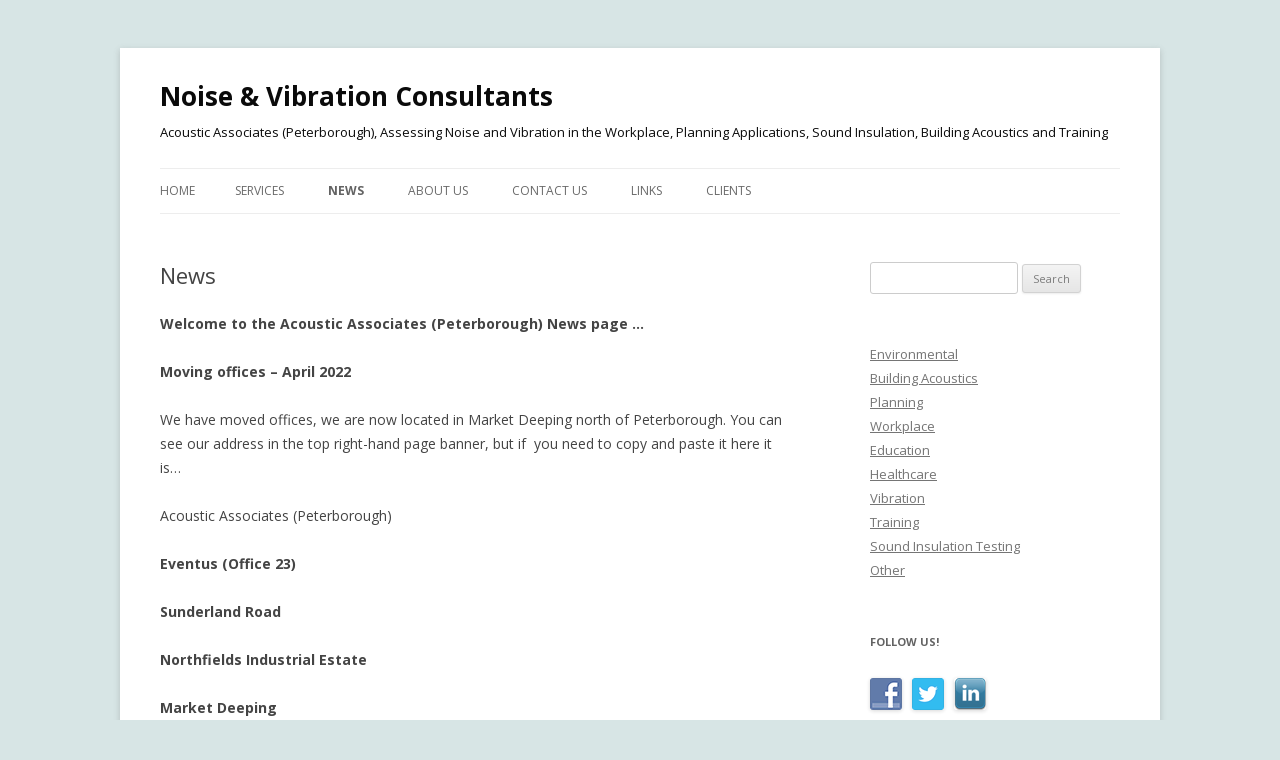

--- FILE ---
content_type: text/html; charset=UTF-8
request_url: http://www.aapb.co.uk/news/
body_size: 45365
content:
<!DOCTYPE html>
<!--[if IE 7]>
<html class="ie ie7"  xmlns="http://www.w3.org/1999/xhtml" prefix="" lang="en-US">
<![endif]-->
<!--[if IE 8]>
<html class="ie ie8"  xmlns="http://www.w3.org/1999/xhtml" prefix="" lang="en-US">
<![endif]-->
<!--[if !(IE 7) & !(IE 8)]><!-->
<html  xmlns="http://www.w3.org/1999/xhtml" prefix="" lang="en-US">
<!--<![endif]-->
<head>
<meta charset="UTF-8" />
<meta name="viewport" content="width=device-width" />
<title>News | Noise &amp; Vibration Consultants</title>
<link rel="profile" href="https://gmpg.org/xfn/11" />
<link rel="pingback" href="http://www.aapb.co.uk/xmlrpc.php">
<!--[if lt IE 9]>
<script src="http://www.aapb.co.uk/wp-content/themes/twentytwelve/js/html5.js?ver=3.7.0" type="text/javascript"></script>
<![endif]-->

<!-- BEGIN Metadata added by the Add-Meta-Tags WordPress plugin -->
<meta name="robots" content="noodp,noydir" />
<meta name="description" content="Welcome to the Acoustic Associates (Peterborough) News page ...  Moving offices - April 2022 We have moved offices, we are now located in Market Deeping north of Peterborough. You can see our address in the top right-hand page banner, but if  you need to copy and paste it here it is..." />
<meta name="keywords" content="Noise, Vibration, Acoustics, " />
<!-- END Metadata added by the Add-Meta-Tags WordPress plugin -->

<meta name='robots' content='max-image-preview:large' />
<link rel='dns-prefetch' href='//secure.gravatar.com' />
<link rel='dns-prefetch' href='//stats.wp.com' />
<link rel='dns-prefetch' href='//fonts.googleapis.com' />
<link rel='dns-prefetch' href='//v0.wordpress.com' />
<link rel='dns-prefetch' href='//c0.wp.com' />
<link href='https://fonts.gstatic.com' crossorigin rel='preconnect' />
<link rel="alternate" type="application/rss+xml" title="Noise &amp; Vibration Consultants &raquo; Feed" href="http://www.aapb.co.uk/feed/" />
<link rel="alternate" type="application/rss+xml" title="Noise &amp; Vibration Consultants &raquo; Comments Feed" href="http://www.aapb.co.uk/comments/feed/" />
<script type="text/javascript">
window._wpemojiSettings = {"baseUrl":"https:\/\/s.w.org\/images\/core\/emoji\/14.0.0\/72x72\/","ext":".png","svgUrl":"https:\/\/s.w.org\/images\/core\/emoji\/14.0.0\/svg\/","svgExt":".svg","source":{"concatemoji":"http:\/\/www.aapb.co.uk\/wp-includes\/js\/wp-emoji-release.min.js?ver=6.2.8"}};
/*! This file is auto-generated */
!function(e,a,t){var n,r,o,i=a.createElement("canvas"),p=i.getContext&&i.getContext("2d");function s(e,t){p.clearRect(0,0,i.width,i.height),p.fillText(e,0,0);e=i.toDataURL();return p.clearRect(0,0,i.width,i.height),p.fillText(t,0,0),e===i.toDataURL()}function c(e){var t=a.createElement("script");t.src=e,t.defer=t.type="text/javascript",a.getElementsByTagName("head")[0].appendChild(t)}for(o=Array("flag","emoji"),t.supports={everything:!0,everythingExceptFlag:!0},r=0;r<o.length;r++)t.supports[o[r]]=function(e){if(p&&p.fillText)switch(p.textBaseline="top",p.font="600 32px Arial",e){case"flag":return s("\ud83c\udff3\ufe0f\u200d\u26a7\ufe0f","\ud83c\udff3\ufe0f\u200b\u26a7\ufe0f")?!1:!s("\ud83c\uddfa\ud83c\uddf3","\ud83c\uddfa\u200b\ud83c\uddf3")&&!s("\ud83c\udff4\udb40\udc67\udb40\udc62\udb40\udc65\udb40\udc6e\udb40\udc67\udb40\udc7f","\ud83c\udff4\u200b\udb40\udc67\u200b\udb40\udc62\u200b\udb40\udc65\u200b\udb40\udc6e\u200b\udb40\udc67\u200b\udb40\udc7f");case"emoji":return!s("\ud83e\udef1\ud83c\udffb\u200d\ud83e\udef2\ud83c\udfff","\ud83e\udef1\ud83c\udffb\u200b\ud83e\udef2\ud83c\udfff")}return!1}(o[r]),t.supports.everything=t.supports.everything&&t.supports[o[r]],"flag"!==o[r]&&(t.supports.everythingExceptFlag=t.supports.everythingExceptFlag&&t.supports[o[r]]);t.supports.everythingExceptFlag=t.supports.everythingExceptFlag&&!t.supports.flag,t.DOMReady=!1,t.readyCallback=function(){t.DOMReady=!0},t.supports.everything||(n=function(){t.readyCallback()},a.addEventListener?(a.addEventListener("DOMContentLoaded",n,!1),e.addEventListener("load",n,!1)):(e.attachEvent("onload",n),a.attachEvent("onreadystatechange",function(){"complete"===a.readyState&&t.readyCallback()})),(e=t.source||{}).concatemoji?c(e.concatemoji):e.wpemoji&&e.twemoji&&(c(e.twemoji),c(e.wpemoji)))}(window,document,window._wpemojiSettings);
</script>
<style type="text/css">
img.wp-smiley,
img.emoji {
	display: inline !important;
	border: none !important;
	box-shadow: none !important;
	height: 1em !important;
	width: 1em !important;
	margin: 0 0.07em !important;
	vertical-align: -0.1em !important;
	background: none !important;
	padding: 0 !important;
}
</style>
	<link rel='stylesheet' id='wp-block-library-css' href='https://c0.wp.com/c/6.2.8/wp-includes/css/dist/block-library/style.min.css' type='text/css' media='all' />
<style id='wp-block-library-inline-css' type='text/css'>
.has-text-align-justify{text-align:justify;}
</style>
<style id='wp-block-library-theme-inline-css' type='text/css'>
.wp-block-audio figcaption{color:#555;font-size:13px;text-align:center}.is-dark-theme .wp-block-audio figcaption{color:hsla(0,0%,100%,.65)}.wp-block-audio{margin:0 0 1em}.wp-block-code{border:1px solid #ccc;border-radius:4px;font-family:Menlo,Consolas,monaco,monospace;padding:.8em 1em}.wp-block-embed figcaption{color:#555;font-size:13px;text-align:center}.is-dark-theme .wp-block-embed figcaption{color:hsla(0,0%,100%,.65)}.wp-block-embed{margin:0 0 1em}.blocks-gallery-caption{color:#555;font-size:13px;text-align:center}.is-dark-theme .blocks-gallery-caption{color:hsla(0,0%,100%,.65)}.wp-block-image figcaption{color:#555;font-size:13px;text-align:center}.is-dark-theme .wp-block-image figcaption{color:hsla(0,0%,100%,.65)}.wp-block-image{margin:0 0 1em}.wp-block-pullquote{border-bottom:4px solid;border-top:4px solid;color:currentColor;margin-bottom:1.75em}.wp-block-pullquote cite,.wp-block-pullquote footer,.wp-block-pullquote__citation{color:currentColor;font-size:.8125em;font-style:normal;text-transform:uppercase}.wp-block-quote{border-left:.25em solid;margin:0 0 1.75em;padding-left:1em}.wp-block-quote cite,.wp-block-quote footer{color:currentColor;font-size:.8125em;font-style:normal;position:relative}.wp-block-quote.has-text-align-right{border-left:none;border-right:.25em solid;padding-left:0;padding-right:1em}.wp-block-quote.has-text-align-center{border:none;padding-left:0}.wp-block-quote.is-large,.wp-block-quote.is-style-large,.wp-block-quote.is-style-plain{border:none}.wp-block-search .wp-block-search__label{font-weight:700}.wp-block-search__button{border:1px solid #ccc;padding:.375em .625em}:where(.wp-block-group.has-background){padding:1.25em 2.375em}.wp-block-separator.has-css-opacity{opacity:.4}.wp-block-separator{border:none;border-bottom:2px solid;margin-left:auto;margin-right:auto}.wp-block-separator.has-alpha-channel-opacity{opacity:1}.wp-block-separator:not(.is-style-wide):not(.is-style-dots){width:100px}.wp-block-separator.has-background:not(.is-style-dots){border-bottom:none;height:1px}.wp-block-separator.has-background:not(.is-style-wide):not(.is-style-dots){height:2px}.wp-block-table{margin:0 0 1em}.wp-block-table td,.wp-block-table th{word-break:normal}.wp-block-table figcaption{color:#555;font-size:13px;text-align:center}.is-dark-theme .wp-block-table figcaption{color:hsla(0,0%,100%,.65)}.wp-block-video figcaption{color:#555;font-size:13px;text-align:center}.is-dark-theme .wp-block-video figcaption{color:hsla(0,0%,100%,.65)}.wp-block-video{margin:0 0 1em}.wp-block-template-part.has-background{margin-bottom:0;margin-top:0;padding:1.25em 2.375em}
</style>
<link rel='stylesheet' id='mediaelement-css' href='https://c0.wp.com/c/6.2.8/wp-includes/js/mediaelement/mediaelementplayer-legacy.min.css' type='text/css' media='all' />
<link rel='stylesheet' id='wp-mediaelement-css' href='https://c0.wp.com/c/6.2.8/wp-includes/js/mediaelement/wp-mediaelement.min.css' type='text/css' media='all' />
<link rel='stylesheet' id='classic-theme-styles-css' href='https://c0.wp.com/c/6.2.8/wp-includes/css/classic-themes.min.css' type='text/css' media='all' />
<style id='global-styles-inline-css' type='text/css'>
body{--wp--preset--color--black: #000000;--wp--preset--color--cyan-bluish-gray: #abb8c3;--wp--preset--color--white: #fff;--wp--preset--color--pale-pink: #f78da7;--wp--preset--color--vivid-red: #cf2e2e;--wp--preset--color--luminous-vivid-orange: #ff6900;--wp--preset--color--luminous-vivid-amber: #fcb900;--wp--preset--color--light-green-cyan: #7bdcb5;--wp--preset--color--vivid-green-cyan: #00d084;--wp--preset--color--pale-cyan-blue: #8ed1fc;--wp--preset--color--vivid-cyan-blue: #0693e3;--wp--preset--color--vivid-purple: #9b51e0;--wp--preset--color--blue: #21759b;--wp--preset--color--dark-gray: #444;--wp--preset--color--medium-gray: #9f9f9f;--wp--preset--color--light-gray: #e6e6e6;--wp--preset--gradient--vivid-cyan-blue-to-vivid-purple: linear-gradient(135deg,rgba(6,147,227,1) 0%,rgb(155,81,224) 100%);--wp--preset--gradient--light-green-cyan-to-vivid-green-cyan: linear-gradient(135deg,rgb(122,220,180) 0%,rgb(0,208,130) 100%);--wp--preset--gradient--luminous-vivid-amber-to-luminous-vivid-orange: linear-gradient(135deg,rgba(252,185,0,1) 0%,rgba(255,105,0,1) 100%);--wp--preset--gradient--luminous-vivid-orange-to-vivid-red: linear-gradient(135deg,rgba(255,105,0,1) 0%,rgb(207,46,46) 100%);--wp--preset--gradient--very-light-gray-to-cyan-bluish-gray: linear-gradient(135deg,rgb(238,238,238) 0%,rgb(169,184,195) 100%);--wp--preset--gradient--cool-to-warm-spectrum: linear-gradient(135deg,rgb(74,234,220) 0%,rgb(151,120,209) 20%,rgb(207,42,186) 40%,rgb(238,44,130) 60%,rgb(251,105,98) 80%,rgb(254,248,76) 100%);--wp--preset--gradient--blush-light-purple: linear-gradient(135deg,rgb(255,206,236) 0%,rgb(152,150,240) 100%);--wp--preset--gradient--blush-bordeaux: linear-gradient(135deg,rgb(254,205,165) 0%,rgb(254,45,45) 50%,rgb(107,0,62) 100%);--wp--preset--gradient--luminous-dusk: linear-gradient(135deg,rgb(255,203,112) 0%,rgb(199,81,192) 50%,rgb(65,88,208) 100%);--wp--preset--gradient--pale-ocean: linear-gradient(135deg,rgb(255,245,203) 0%,rgb(182,227,212) 50%,rgb(51,167,181) 100%);--wp--preset--gradient--electric-grass: linear-gradient(135deg,rgb(202,248,128) 0%,rgb(113,206,126) 100%);--wp--preset--gradient--midnight: linear-gradient(135deg,rgb(2,3,129) 0%,rgb(40,116,252) 100%);--wp--preset--duotone--dark-grayscale: url('#wp-duotone-dark-grayscale');--wp--preset--duotone--grayscale: url('#wp-duotone-grayscale');--wp--preset--duotone--purple-yellow: url('#wp-duotone-purple-yellow');--wp--preset--duotone--blue-red: url('#wp-duotone-blue-red');--wp--preset--duotone--midnight: url('#wp-duotone-midnight');--wp--preset--duotone--magenta-yellow: url('#wp-duotone-magenta-yellow');--wp--preset--duotone--purple-green: url('#wp-duotone-purple-green');--wp--preset--duotone--blue-orange: url('#wp-duotone-blue-orange');--wp--preset--font-size--small: 13px;--wp--preset--font-size--medium: 20px;--wp--preset--font-size--large: 36px;--wp--preset--font-size--x-large: 42px;--wp--preset--spacing--20: 0.44rem;--wp--preset--spacing--30: 0.67rem;--wp--preset--spacing--40: 1rem;--wp--preset--spacing--50: 1.5rem;--wp--preset--spacing--60: 2.25rem;--wp--preset--spacing--70: 3.38rem;--wp--preset--spacing--80: 5.06rem;--wp--preset--shadow--natural: 6px 6px 9px rgba(0, 0, 0, 0.2);--wp--preset--shadow--deep: 12px 12px 50px rgba(0, 0, 0, 0.4);--wp--preset--shadow--sharp: 6px 6px 0px rgba(0, 0, 0, 0.2);--wp--preset--shadow--outlined: 6px 6px 0px -3px rgba(255, 255, 255, 1), 6px 6px rgba(0, 0, 0, 1);--wp--preset--shadow--crisp: 6px 6px 0px rgba(0, 0, 0, 1);}:where(.is-layout-flex){gap: 0.5em;}body .is-layout-flow > .alignleft{float: left;margin-inline-start: 0;margin-inline-end: 2em;}body .is-layout-flow > .alignright{float: right;margin-inline-start: 2em;margin-inline-end: 0;}body .is-layout-flow > .aligncenter{margin-left: auto !important;margin-right: auto !important;}body .is-layout-constrained > .alignleft{float: left;margin-inline-start: 0;margin-inline-end: 2em;}body .is-layout-constrained > .alignright{float: right;margin-inline-start: 2em;margin-inline-end: 0;}body .is-layout-constrained > .aligncenter{margin-left: auto !important;margin-right: auto !important;}body .is-layout-constrained > :where(:not(.alignleft):not(.alignright):not(.alignfull)){max-width: var(--wp--style--global--content-size);margin-left: auto !important;margin-right: auto !important;}body .is-layout-constrained > .alignwide{max-width: var(--wp--style--global--wide-size);}body .is-layout-flex{display: flex;}body .is-layout-flex{flex-wrap: wrap;align-items: center;}body .is-layout-flex > *{margin: 0;}:where(.wp-block-columns.is-layout-flex){gap: 2em;}.has-black-color{color: var(--wp--preset--color--black) !important;}.has-cyan-bluish-gray-color{color: var(--wp--preset--color--cyan-bluish-gray) !important;}.has-white-color{color: var(--wp--preset--color--white) !important;}.has-pale-pink-color{color: var(--wp--preset--color--pale-pink) !important;}.has-vivid-red-color{color: var(--wp--preset--color--vivid-red) !important;}.has-luminous-vivid-orange-color{color: var(--wp--preset--color--luminous-vivid-orange) !important;}.has-luminous-vivid-amber-color{color: var(--wp--preset--color--luminous-vivid-amber) !important;}.has-light-green-cyan-color{color: var(--wp--preset--color--light-green-cyan) !important;}.has-vivid-green-cyan-color{color: var(--wp--preset--color--vivid-green-cyan) !important;}.has-pale-cyan-blue-color{color: var(--wp--preset--color--pale-cyan-blue) !important;}.has-vivid-cyan-blue-color{color: var(--wp--preset--color--vivid-cyan-blue) !important;}.has-vivid-purple-color{color: var(--wp--preset--color--vivid-purple) !important;}.has-black-background-color{background-color: var(--wp--preset--color--black) !important;}.has-cyan-bluish-gray-background-color{background-color: var(--wp--preset--color--cyan-bluish-gray) !important;}.has-white-background-color{background-color: var(--wp--preset--color--white) !important;}.has-pale-pink-background-color{background-color: var(--wp--preset--color--pale-pink) !important;}.has-vivid-red-background-color{background-color: var(--wp--preset--color--vivid-red) !important;}.has-luminous-vivid-orange-background-color{background-color: var(--wp--preset--color--luminous-vivid-orange) !important;}.has-luminous-vivid-amber-background-color{background-color: var(--wp--preset--color--luminous-vivid-amber) !important;}.has-light-green-cyan-background-color{background-color: var(--wp--preset--color--light-green-cyan) !important;}.has-vivid-green-cyan-background-color{background-color: var(--wp--preset--color--vivid-green-cyan) !important;}.has-pale-cyan-blue-background-color{background-color: var(--wp--preset--color--pale-cyan-blue) !important;}.has-vivid-cyan-blue-background-color{background-color: var(--wp--preset--color--vivid-cyan-blue) !important;}.has-vivid-purple-background-color{background-color: var(--wp--preset--color--vivid-purple) !important;}.has-black-border-color{border-color: var(--wp--preset--color--black) !important;}.has-cyan-bluish-gray-border-color{border-color: var(--wp--preset--color--cyan-bluish-gray) !important;}.has-white-border-color{border-color: var(--wp--preset--color--white) !important;}.has-pale-pink-border-color{border-color: var(--wp--preset--color--pale-pink) !important;}.has-vivid-red-border-color{border-color: var(--wp--preset--color--vivid-red) !important;}.has-luminous-vivid-orange-border-color{border-color: var(--wp--preset--color--luminous-vivid-orange) !important;}.has-luminous-vivid-amber-border-color{border-color: var(--wp--preset--color--luminous-vivid-amber) !important;}.has-light-green-cyan-border-color{border-color: var(--wp--preset--color--light-green-cyan) !important;}.has-vivid-green-cyan-border-color{border-color: var(--wp--preset--color--vivid-green-cyan) !important;}.has-pale-cyan-blue-border-color{border-color: var(--wp--preset--color--pale-cyan-blue) !important;}.has-vivid-cyan-blue-border-color{border-color: var(--wp--preset--color--vivid-cyan-blue) !important;}.has-vivid-purple-border-color{border-color: var(--wp--preset--color--vivid-purple) !important;}.has-vivid-cyan-blue-to-vivid-purple-gradient-background{background: var(--wp--preset--gradient--vivid-cyan-blue-to-vivid-purple) !important;}.has-light-green-cyan-to-vivid-green-cyan-gradient-background{background: var(--wp--preset--gradient--light-green-cyan-to-vivid-green-cyan) !important;}.has-luminous-vivid-amber-to-luminous-vivid-orange-gradient-background{background: var(--wp--preset--gradient--luminous-vivid-amber-to-luminous-vivid-orange) !important;}.has-luminous-vivid-orange-to-vivid-red-gradient-background{background: var(--wp--preset--gradient--luminous-vivid-orange-to-vivid-red) !important;}.has-very-light-gray-to-cyan-bluish-gray-gradient-background{background: var(--wp--preset--gradient--very-light-gray-to-cyan-bluish-gray) !important;}.has-cool-to-warm-spectrum-gradient-background{background: var(--wp--preset--gradient--cool-to-warm-spectrum) !important;}.has-blush-light-purple-gradient-background{background: var(--wp--preset--gradient--blush-light-purple) !important;}.has-blush-bordeaux-gradient-background{background: var(--wp--preset--gradient--blush-bordeaux) !important;}.has-luminous-dusk-gradient-background{background: var(--wp--preset--gradient--luminous-dusk) !important;}.has-pale-ocean-gradient-background{background: var(--wp--preset--gradient--pale-ocean) !important;}.has-electric-grass-gradient-background{background: var(--wp--preset--gradient--electric-grass) !important;}.has-midnight-gradient-background{background: var(--wp--preset--gradient--midnight) !important;}.has-small-font-size{font-size: var(--wp--preset--font-size--small) !important;}.has-medium-font-size{font-size: var(--wp--preset--font-size--medium) !important;}.has-large-font-size{font-size: var(--wp--preset--font-size--large) !important;}.has-x-large-font-size{font-size: var(--wp--preset--font-size--x-large) !important;}
.wp-block-navigation a:where(:not(.wp-element-button)){color: inherit;}
:where(.wp-block-columns.is-layout-flex){gap: 2em;}
.wp-block-pullquote{font-size: 1.5em;line-height: 1.6;}
</style>
<link rel='stylesheet' id='cntctfrm_form_style-css' href='http://www.aapb.co.uk/wp-content/plugins/contact-form-plugin/css/form_style.css?ver=4.3.3' type='text/css' media='all' />
<link rel='stylesheet' id='social-widget-css' href='http://www.aapb.co.uk/wp-content/plugins/social-media-widget/social_widget.css?ver=6.2.8' type='text/css' media='all' />
<link rel='stylesheet' id='twentytwelve-fonts-css' href='https://fonts.googleapis.com/css?family=Open+Sans%3A400italic%2C700italic%2C400%2C700&#038;subset=latin%2Clatin-ext&#038;display=fallback' type='text/css' media='all' />
<link rel='stylesheet' id='twentytwelve-style-css' href='http://www.aapb.co.uk/wp-content/themes/twentytwelve/style.css?ver=20190507' type='text/css' media='all' />
<link rel='stylesheet' id='twentytwelve-block-style-css' href='http://www.aapb.co.uk/wp-content/themes/twentytwelve/css/blocks.css?ver=20190406' type='text/css' media='all' />
<!--[if lt IE 9]>
<link rel='stylesheet' id='twentytwelve-ie-css' href='http://www.aapb.co.uk/wp-content/themes/twentytwelve/css/ie.css?ver=20150214' type='text/css' media='all' />
<![endif]-->
<style id='akismet-widget-style-inline-css' type='text/css'>

			.a-stats {
				--akismet-color-mid-green: #357b49;
				--akismet-color-white: #fff;
				--akismet-color-light-grey: #f6f7f7;

				max-width: 350px;
				width: auto;
			}

			.a-stats * {
				all: unset;
				box-sizing: border-box;
			}

			.a-stats strong {
				font-weight: 600;
			}

			.a-stats a.a-stats__link,
			.a-stats a.a-stats__link:visited,
			.a-stats a.a-stats__link:active {
				background: var(--akismet-color-mid-green);
				border: none;
				box-shadow: none;
				border-radius: 8px;
				color: var(--akismet-color-white);
				cursor: pointer;
				display: block;
				font-family: -apple-system, BlinkMacSystemFont, 'Segoe UI', 'Roboto', 'Oxygen-Sans', 'Ubuntu', 'Cantarell', 'Helvetica Neue', sans-serif;
				font-weight: 500;
				padding: 12px;
				text-align: center;
				text-decoration: none;
				transition: all 0.2s ease;
			}

			/* Extra specificity to deal with TwentyTwentyOne focus style */
			.widget .a-stats a.a-stats__link:focus {
				background: var(--akismet-color-mid-green);
				color: var(--akismet-color-white);
				text-decoration: none;
			}

			.a-stats a.a-stats__link:hover {
				filter: brightness(110%);
				box-shadow: 0 4px 12px rgba(0, 0, 0, 0.06), 0 0 2px rgba(0, 0, 0, 0.16);
			}

			.a-stats .count {
				color: var(--akismet-color-white);
				display: block;
				font-size: 1.5em;
				line-height: 1.4;
				padding: 0 13px;
				white-space: nowrap;
			}
		
</style>
<link rel='stylesheet' id='jetpack_css-css' href='https://c0.wp.com/p/jetpack/12.8.2/css/jetpack.css' type='text/css' media='all' />
<script type='text/javascript' src='https://c0.wp.com/c/6.2.8/wp-includes/js/jquery/jquery.min.js' id='jquery-core-js'></script>
<script type='text/javascript' src='https://c0.wp.com/c/6.2.8/wp-includes/js/jquery/jquery-migrate.min.js' id='jquery-migrate-js'></script>
<link rel="https://api.w.org/" href="http://www.aapb.co.uk/wp-json/" /><link rel="alternate" type="application/json" href="http://www.aapb.co.uk/wp-json/wp/v2/pages/245" /><link rel="EditURI" type="application/rsd+xml" title="RSD" href="http://www.aapb.co.uk/xmlrpc.php?rsd" />
<link rel="wlwmanifest" type="application/wlwmanifest+xml" href="http://www.aapb.co.uk/wp-includes/wlwmanifest.xml" />
<meta name="generator" content="WordPress 6.2.8" />
<link rel="canonical" href="http://www.aapb.co.uk/news/" />
<link rel='shortlink' href='https://wp.me/P4VuzL-3X' />
<link rel="alternate" type="application/json+oembed" href="http://www.aapb.co.uk/wp-json/oembed/1.0/embed?url=http%3A%2F%2Fwww.aapb.co.uk%2Fnews%2F" />
<link rel="alternate" type="text/xml+oembed" href="http://www.aapb.co.uk/wp-json/oembed/1.0/embed?url=http%3A%2F%2Fwww.aapb.co.uk%2Fnews%2F&#038;format=xml" />
<link type="text/css" rel="stylesheet" href="http://www.aapb.co.uk/wp-content/plugins/posts-for-page/pfp.css" />
	<style>img#wpstats{display:none}</style>
				<style type="text/css">
		.better-tag-cloud-shortcode li,
		.better-tag-cloud-shortcode li a,
		li#better-tag-cloud ul.wp-tag-cloud li,
		li#better-tag-cloud ul.wp-tag-cloud li a {
			display:	inline;
					}
		</style> 	<style type="text/css" id="twentytwelve-header-css">
			.site-header h1 a,
		.site-header h2 {
			color: #0a0a0a;
		}
		</style>
	<style type="text/css" id="custom-background-css">
body.custom-background { background-color: #d7e5e5; }
</style>
	</head>

<body class="page-template-default page page-id-245 custom-background wp-embed-responsive custom-font-enabled single-author">
<svg xmlns="http://www.w3.org/2000/svg" viewBox="0 0 0 0" width="0" height="0" focusable="false" role="none" style="visibility: hidden; position: absolute; left: -9999px; overflow: hidden;" ><defs><filter id="wp-duotone-dark-grayscale"><feColorMatrix color-interpolation-filters="sRGB" type="matrix" values=" .299 .587 .114 0 0 .299 .587 .114 0 0 .299 .587 .114 0 0 .299 .587 .114 0 0 " /><feComponentTransfer color-interpolation-filters="sRGB" ><feFuncR type="table" tableValues="0 0.49803921568627" /><feFuncG type="table" tableValues="0 0.49803921568627" /><feFuncB type="table" tableValues="0 0.49803921568627" /><feFuncA type="table" tableValues="1 1" /></feComponentTransfer><feComposite in2="SourceGraphic" operator="in" /></filter></defs></svg><svg xmlns="http://www.w3.org/2000/svg" viewBox="0 0 0 0" width="0" height="0" focusable="false" role="none" style="visibility: hidden; position: absolute; left: -9999px; overflow: hidden;" ><defs><filter id="wp-duotone-grayscale"><feColorMatrix color-interpolation-filters="sRGB" type="matrix" values=" .299 .587 .114 0 0 .299 .587 .114 0 0 .299 .587 .114 0 0 .299 .587 .114 0 0 " /><feComponentTransfer color-interpolation-filters="sRGB" ><feFuncR type="table" tableValues="0 1" /><feFuncG type="table" tableValues="0 1" /><feFuncB type="table" tableValues="0 1" /><feFuncA type="table" tableValues="1 1" /></feComponentTransfer><feComposite in2="SourceGraphic" operator="in" /></filter></defs></svg><svg xmlns="http://www.w3.org/2000/svg" viewBox="0 0 0 0" width="0" height="0" focusable="false" role="none" style="visibility: hidden; position: absolute; left: -9999px; overflow: hidden;" ><defs><filter id="wp-duotone-purple-yellow"><feColorMatrix color-interpolation-filters="sRGB" type="matrix" values=" .299 .587 .114 0 0 .299 .587 .114 0 0 .299 .587 .114 0 0 .299 .587 .114 0 0 " /><feComponentTransfer color-interpolation-filters="sRGB" ><feFuncR type="table" tableValues="0.54901960784314 0.98823529411765" /><feFuncG type="table" tableValues="0 1" /><feFuncB type="table" tableValues="0.71764705882353 0.25490196078431" /><feFuncA type="table" tableValues="1 1" /></feComponentTransfer><feComposite in2="SourceGraphic" operator="in" /></filter></defs></svg><svg xmlns="http://www.w3.org/2000/svg" viewBox="0 0 0 0" width="0" height="0" focusable="false" role="none" style="visibility: hidden; position: absolute; left: -9999px; overflow: hidden;" ><defs><filter id="wp-duotone-blue-red"><feColorMatrix color-interpolation-filters="sRGB" type="matrix" values=" .299 .587 .114 0 0 .299 .587 .114 0 0 .299 .587 .114 0 0 .299 .587 .114 0 0 " /><feComponentTransfer color-interpolation-filters="sRGB" ><feFuncR type="table" tableValues="0 1" /><feFuncG type="table" tableValues="0 0.27843137254902" /><feFuncB type="table" tableValues="0.5921568627451 0.27843137254902" /><feFuncA type="table" tableValues="1 1" /></feComponentTransfer><feComposite in2="SourceGraphic" operator="in" /></filter></defs></svg><svg xmlns="http://www.w3.org/2000/svg" viewBox="0 0 0 0" width="0" height="0" focusable="false" role="none" style="visibility: hidden; position: absolute; left: -9999px; overflow: hidden;" ><defs><filter id="wp-duotone-midnight"><feColorMatrix color-interpolation-filters="sRGB" type="matrix" values=" .299 .587 .114 0 0 .299 .587 .114 0 0 .299 .587 .114 0 0 .299 .587 .114 0 0 " /><feComponentTransfer color-interpolation-filters="sRGB" ><feFuncR type="table" tableValues="0 0" /><feFuncG type="table" tableValues="0 0.64705882352941" /><feFuncB type="table" tableValues="0 1" /><feFuncA type="table" tableValues="1 1" /></feComponentTransfer><feComposite in2="SourceGraphic" operator="in" /></filter></defs></svg><svg xmlns="http://www.w3.org/2000/svg" viewBox="0 0 0 0" width="0" height="0" focusable="false" role="none" style="visibility: hidden; position: absolute; left: -9999px; overflow: hidden;" ><defs><filter id="wp-duotone-magenta-yellow"><feColorMatrix color-interpolation-filters="sRGB" type="matrix" values=" .299 .587 .114 0 0 .299 .587 .114 0 0 .299 .587 .114 0 0 .299 .587 .114 0 0 " /><feComponentTransfer color-interpolation-filters="sRGB" ><feFuncR type="table" tableValues="0.78039215686275 1" /><feFuncG type="table" tableValues="0 0.94901960784314" /><feFuncB type="table" tableValues="0.35294117647059 0.47058823529412" /><feFuncA type="table" tableValues="1 1" /></feComponentTransfer><feComposite in2="SourceGraphic" operator="in" /></filter></defs></svg><svg xmlns="http://www.w3.org/2000/svg" viewBox="0 0 0 0" width="0" height="0" focusable="false" role="none" style="visibility: hidden; position: absolute; left: -9999px; overflow: hidden;" ><defs><filter id="wp-duotone-purple-green"><feColorMatrix color-interpolation-filters="sRGB" type="matrix" values=" .299 .587 .114 0 0 .299 .587 .114 0 0 .299 .587 .114 0 0 .299 .587 .114 0 0 " /><feComponentTransfer color-interpolation-filters="sRGB" ><feFuncR type="table" tableValues="0.65098039215686 0.40392156862745" /><feFuncG type="table" tableValues="0 1" /><feFuncB type="table" tableValues="0.44705882352941 0.4" /><feFuncA type="table" tableValues="1 1" /></feComponentTransfer><feComposite in2="SourceGraphic" operator="in" /></filter></defs></svg><svg xmlns="http://www.w3.org/2000/svg" viewBox="0 0 0 0" width="0" height="0" focusable="false" role="none" style="visibility: hidden; position: absolute; left: -9999px; overflow: hidden;" ><defs><filter id="wp-duotone-blue-orange"><feColorMatrix color-interpolation-filters="sRGB" type="matrix" values=" .299 .587 .114 0 0 .299 .587 .114 0 0 .299 .587 .114 0 0 .299 .587 .114 0 0 " /><feComponentTransfer color-interpolation-filters="sRGB" ><feFuncR type="table" tableValues="0.098039215686275 1" /><feFuncG type="table" tableValues="0 0.66274509803922" /><feFuncB type="table" tableValues="0.84705882352941 0.41960784313725" /><feFuncA type="table" tableValues="1 1" /></feComponentTransfer><feComposite in2="SourceGraphic" operator="in" /></filter></defs></svg><div id="page" class="hfeed site">
	<header id="masthead" class="site-header">
		<hgroup>
			<h1 class="site-title"><a href="http://www.aapb.co.uk/" title="Noise &amp; Vibration Consultants" rel="home">Noise &amp; Vibration Consultants</a></h1>
			<h2 class="site-description">Acoustic Associates (Peterborough),  Assessing Noise and Vibration in the Workplace,  Planning Applications, Sound Insulation, Building Acoustics and Training</h2>
		</hgroup>

		<nav id="site-navigation" class="main-navigation">
			<button class="menu-toggle">Menu</button>
			<a class="assistive-text" href="#content" title="Skip to content">Skip to content</a>
			<div class="nav-menu"><ul>
<li ><a href="http://www.aapb.co.uk/">Home</a></li><li class="page_item page-item-32 page_item_has_children"><a href="http://www.aapb.co.uk/services/">Services</a>
<ul class='children'>
	<li class="page_item page-item-45 page_item_has_children"><a href="http://www.aapb.co.uk/services/environmental/">Environmental</a>
	<ul class='children'>
		<li class="page_item page-item-1182"><a href="http://www.aapb.co.uk/services/environmental/construction-noise-and-vibration/">Construction Noise and Vibration</a></li>
		<li class="page_item page-item-1178"><a href="http://www.aapb.co.uk/services/environmental/environmental-noise/">Environmental Noise</a></li>
		<li class="page_item page-item-1173"><a href="http://www.aapb.co.uk/services/environmental/environmental-vibration/">Environmental Vibration</a></li>
		<li class="page_item page-item-1184"><a href="http://www.aapb.co.uk/services/environmental/residential-planning/">Residential Planning</a></li>
	</ul>
</li>
	<li class="page_item page-item-96"><a href="http://www.aapb.co.uk/services/building-acoustics/">Building Acoustics</a></li>
	<li class="page_item page-item-43"><a href="http://www.aapb.co.uk/services/residential-planning/">Planning</a></li>
	<li class="page_item page-item-91"><a href="http://www.aapb.co.uk/services/workplace/">Workplace</a></li>
	<li class="page_item page-item-83"><a href="http://www.aapb.co.uk/services/education/">Education</a></li>
	<li class="page_item page-item-86"><a href="http://www.aapb.co.uk/services/healthcare/">Healthcare</a></li>
	<li class="page_item page-item-1049 page_item_has_children"><a href="http://www.aapb.co.uk/services/vibration/">Vibration</a>
	<ul class='children'>
		<li class="page_item page-item-1230"><a href="http://www.aapb.co.uk/services/vibration/environmental-vibration/">Environmental Vibration</a></li>
		<li class="page_item page-item-1236"><a href="http://www.aapb.co.uk/services/vibration/workplace-vibration/">Workplace Vibration</a></li>
	</ul>
</li>
	<li class="page_item page-item-101"><a href="http://www.aapb.co.uk/services/sound-insulation-testing/">Sound Insulation Testing</a></li>
	<li class="page_item page-item-117 page_item_has_children"><a href="http://www.aapb.co.uk/services/training/">Training</a>
	<ul class='children'>
		<li class="page_item page-item-2080"><a href="http://www.aapb.co.uk/services/training/environmental-noise-course/">Environmental Noise Course</a></li>
	</ul>
</li>
	<li class="page_item page-item-1060"><a href="http://www.aapb.co.uk/services/other/">Other</a></li>
</ul>
</li>
<li class="page_item page-item-245 current_page_item"><a href="http://www.aapb.co.uk/news/" aria-current="page">News</a></li>
<li class="page_item page-item-23"><a href="http://www.aapb.co.uk/about-us-2/">About Us</a></li>
<li class="page_item page-item-35"><a href="http://www.aapb.co.uk/contact-us/">Contact  Us</a></li>
<li class="page_item page-item-1094 page_item_has_children"><a href="http://www.aapb.co.uk/links/">Links</a>
<ul class='children'>
	<li class="page_item page-item-1098 page_item_has_children"><a href="http://www.aapb.co.uk/links/glossary/">Glossary</a>
	<ul class='children'>
		<li class="page_item page-item-1898"><a href="http://www.aapb.co.uk/links/glossary/airborne-sound-insulation/">Airborne Sound Insulation</a></li>
		<li class="page_item page-item-1971"><a href="http://www.aapb.co.uk/links/glossary/breeam/">BREEAM</a></li>
		<li class="page_item page-item-1925"><a href="http://www.aapb.co.uk/links/glossary/breeam-2/">British Standard BS 4142</a></li>
		<li class="page_item page-item-1928"><a href="http://www.aapb.co.uk/links/glossary/british-standard-bs-5228/">British Standard BS 5228</a></li>
		<li class="page_item page-item-1929"><a href="http://www.aapb.co.uk/links/glossary/british-standard-bs-8233/">British Standard BS 8233</a></li>
		<li class="page_item page-item-1930"><a href="http://www.aapb.co.uk/links/glossary/building-acoustics-design-study/">Building Acoustics Design Study</a></li>
		<li class="page_item page-item-1961"><a href="http://www.aapb.co.uk/links/glossary/building-bulletin-93/">Building Bulletin 93</a></li>
		<li class="page_item page-item-1934"><a href="http://www.aapb.co.uk/links/glossary/document-e/">Document E</a></li>
		<li class="page_item page-item-1935"><a href="http://www.aapb.co.uk/links/glossary/groundborne-vibration/">Groundborne vibration</a></li>
		<li class="page_item page-item-1936"><a href="http://www.aapb.co.uk/links/glossary/hand-arm-vibration/">Hand arm vibration</a></li>
		<li class="page_item page-item-1963"><a href="http://www.aapb.co.uk/links/glossary/health-technical-memorandum-htm-08-01/">Health Technical Memorandum HTM 08-01</a></li>
		<li class="page_item page-item-1937"><a href="http://www.aapb.co.uk/links/glossary/impact-sound-insulation/">Impact sound insulation</a></li>
		<li class="page_item page-item-1939"><a href="http://www.aapb.co.uk/links/glossary/national-planning-policy-framework-nppf/">National Planning Policy Framework (NPPF)</a></li>
		<li class="page_item page-item-1945"><a href="http://www.aapb.co.uk/links/glossary/noise-and-vibration-complaints/">Noise and Vibration Complaints</a></li>
		<li class="page_item page-item-1946"><a href="http://www.aapb.co.uk/links/glossary/noise-control/">Noise Control</a></li>
		<li class="page_item page-item-1947"><a href="http://www.aapb.co.uk/links/glossary/noise-policy-statement-for-england-npse/">Noise Policy Statement for England (NPSE)</a></li>
		<li class="page_item page-item-1948"><a href="http://www.aapb.co.uk/links/glossary/planning-policy-guidance-ppg24/">Planning Policy Guidance &#8211; PPG24</a></li>
		<li class="page_item page-item-1949"><a href="http://www.aapb.co.uk/links/glossary/vibration-control/">Vibration Control</a></li>
		<li class="page_item page-item-1950"><a href="http://www.aapb.co.uk/links/glossary/whole-body-vibration/">Whole Body Vibration</a></li>
		<li class="page_item page-item-1955"><a href="http://www.aapb.co.uk/links/glossary/workplace-noise-occupational-noise/">Workplace Noise (Occupational Noise)</a></li>
		<li class="page_item page-item-1951"><a href="http://www.aapb.co.uk/links/glossary/world-health-organisation-who/">World Health Organisation (WHO)</a></li>
	</ul>
</li>
</ul>
</li>
<li class="page_item page-item-1100 page_item_has_children"><a href="http://www.aapb.co.uk/clients/">Clients</a>
<ul class='children'>
	<li class="page_item page-item-1105"><a href="http://www.aapb.co.uk/clients/testimonials/">Testimonials</a></li>
</ul>
</li>
</ul></div>
		</nav><!-- #site-navigation -->

			</header><!-- #masthead -->

	<div id="main" class="wrapper">

	<div id="primary" class="site-content">
		<div id="content" role="main">

							
	<article id="post-245" class="post-245 page type-page status-publish hentry">
		<header class="entry-header">
													<h1 class="entry-title">News</h1>
		</header>

		<div class="entry-content">
			<p><strong>Welcome to the Acoustic Associates (Peterborough) News page &#8230; </strong></p>
<p><strong>Moving offices &#8211; April 2022</strong></p>
<p>We have moved offices, we are now located in Market Deeping north of Peterborough. You can see our address in the top right-hand page banner, but if  you need to copy and paste it here it is&#8230;</p>
<p>Acoustic Associates (Peterborough)</p>
<p><strong>Eventus (Office 23)</strong></p>
<p><strong>Sunderland Road</strong></p>
<p><strong>Northfields Industrial Estate</strong></p>
<p><strong>Market Deeping</strong></p>
<p><strong>Peterborough</strong></p>
<p><strong>PE6 8FD</strong></p>
<p>Our phone and web details remain the same 01733 896346, www.aapb.co.uk</p>
<p><strong>Noise monitoring in Peterborough</strong></p>
<p><img decoding="async" class="alignnone  wp-image-2215" src="http://www.aapb.co.uk/wp-content/uploads/2019/12/Facade.jpg" alt="" width="479" height="323" srcset="http://www.aapb.co.uk/wp-content/uploads/2019/12/Facade.jpg 2414w, http://www.aapb.co.uk/wp-content/uploads/2019/12/Facade-300x202.jpg 300w, http://www.aapb.co.uk/wp-content/uploads/2019/12/Facade-768x518.jpg 768w, http://www.aapb.co.uk/wp-content/uploads/2019/12/Facade-1024x691.jpg 1024w" sizes="(max-width: 479px) 100vw, 479px" /></p>
<p>Can you spot the noise meter protruding from the upper floor window? This is a an office in Peterborough whose owner wishes to convert into dwellings. We are carrying  out noise monitoring so we can advise our client on what glazing they need to install to ensure that the future residents will not be bothered by noise. This is generally a requirement for newly formed dwellings in noisy areas.</p>
<p><strong>Acoustics News &#8230; </strong>The latest incarnation of the Schools Acoustic Design document &#8211; Building Bulletin 93 (BB93) is upon us and is now ready for use, albeit its still a draft document. The document includes updates of the criteria applied to rooms and their acoustic characteristics and is available from the Department for Education website. Notably, under the BB93 banner the following statement is made &#8220;The September 2012 update document (Acoustic performance standards for the priority schools building programme) should be used in place of Section 1 of the Building Bulletin 93 as the acoustic performance standards for the Priority Schools Building Programme (PSBP). For the purposes of Building Regulations submissions, any variations from the existing BB93 should be taken as Alternative Performance Standards approved by the Education Funding Agency for this programme.&#8221;</p>
<p><b>New standard released BS 8233:2014 Guidance on sound insulation and noise reduction for buildings &#8230;  </b>The new standard released by the British Standards Institute in February 2014, replaces BS 8233:1999 which has now been withdrawn. BS 8233:2014 is a full revision of the previous version and the main changes have been made to reflect the following key points:  Changes to the legislative framework since publication of the 1999 edition,  Revisions to Building Regulations Approved Document E,  The publication of specialist documents for specific sectors such as healthcare and education,  The publication in England of the National Planning Policy Framework in March 2012 with the concurrent withdrawal of numerous individual planning guidance and policy statement documents including those specifically relating to noise,  A reappraisal of the tabular content with respect to setting targets for various classes of living space in the light of research findings,  The need to transfer some of the more detailed information from the main text to annexes. <b></b></p>
					</div><!-- .entry-content -->
		<footer class="entry-meta">
					</footer><!-- .entry-meta -->
	</article><!-- #post -->
				
<div id="comments" class="comments-area">

	
	
	
</div><!-- #comments .comments-area -->
			
		</div><!-- #content -->
	</div><!-- #primary -->


			<div id="secondary" class="widget-area" role="complementary">
			<aside id="search-8" class="widget widget_search"><form role="search" method="get" id="searchform" class="searchform" action="http://www.aapb.co.uk/">
				<div>
					<label class="screen-reader-text" for="s">Search for:</label>
					<input type="text" value="" name="s" id="s" />
					<input type="submit" id="searchsubmit" value="Search" />
				</div>
			</form></aside><aside id="nav_menu-6" class="widget widget_nav_menu"><div class="menu-servicesmenu-container"><ul id="menu-servicesmenu" class="menu"><li id="menu-item-229" class="menu-item menu-item-type-post_type menu-item-object-page menu-item-229"><a href="http://www.aapb.co.uk/services/environmental/">Environmental</a></li>
<li id="menu-item-227" class="menu-item menu-item-type-post_type menu-item-object-page menu-item-227"><a href="http://www.aapb.co.uk/services/building-acoustics/">Building Acoustics</a></li>
<li id="menu-item-231" class="menu-item menu-item-type-post_type menu-item-object-page menu-item-231"><a href="http://www.aapb.co.uk/services/residential-planning/">Planning</a></li>
<li id="menu-item-230" class="menu-item menu-item-type-post_type menu-item-object-page menu-item-230"><a href="http://www.aapb.co.uk/services/workplace/">Workplace</a></li>
<li id="menu-item-232" class="menu-item menu-item-type-post_type menu-item-object-page menu-item-232"><a href="http://www.aapb.co.uk/services/education/">Education</a></li>
<li id="menu-item-228" class="menu-item menu-item-type-post_type menu-item-object-page menu-item-228"><a href="http://www.aapb.co.uk/services/healthcare/">Healthcare</a></li>
<li id="menu-item-1084" class="menu-item menu-item-type-post_type menu-item-object-page menu-item-1084"><a href="http://www.aapb.co.uk/services/vibration/">Vibration</a></li>
<li id="menu-item-234" class="menu-item menu-item-type-post_type menu-item-object-page menu-item-234"><a href="http://www.aapb.co.uk/services/training/">Training</a></li>
<li id="menu-item-233" class="menu-item menu-item-type-post_type menu-item-object-page menu-item-233"><a href="http://www.aapb.co.uk/services/sound-insulation-testing/">Sound Insulation Testing</a></li>
<li id="menu-item-1079" class="menu-item menu-item-type-post_type menu-item-object-page menu-item-1079"><a href="http://www.aapb.co.uk/services/other/">Other</a></li>
</ul></div></aside><aside id="social-widget-2" class="widget Social_Widget"><h3 class="widget-title">Follow Us!</h3><div class="socialmedia-buttons smw_left"><a href="https://www.facebook.com/pages/Acoustic-Associates-Peterborough/207140786094448" rel="nofollow" target="_blank"><img width="32" height="32" src="http://www.aapb.co.uk/wp-content/plugins/social-media-widget/images/default/32/facebook.png" 
				alt="Follow Us on Facebook" 
				title="Follow Us on Facebook" style="opacity: 0.8; -moz-opacity: 0.8;" class="fade" /></a><a href="https://twitter.com/aapboro" rel="nofollow" target="_blank"><img width="32" height="32" src="http://www.aapb.co.uk/wp-content/plugins/social-media-widget/images/default/32/twitter.png" 
				alt="Follow Us on Twitter" 
				title="Follow Us on Twitter" style="opacity: 0.8; -moz-opacity: 0.8;" class="fade" /></a><a href="http://uk.linkedin.com/pub/acoustic-associates-peterborough/65/6b6/795" rel="nofollow" target="_blank"><img width="32" height="32" src="http://www.aapb.co.uk/wp-content/plugins/social-media-widget/images/default/32/linkedin.png" 
				alt="Follow Us on LinkedIn" 
				title="Follow Us on LinkedIn" style="opacity: 0.8; -moz-opacity: 0.8;" class="fade" /></a></div></aside><aside id="twitter_timeline-2" class="widget widget_twitter_timeline"><h3 class="widget-title">Latest tweets!</h3><a class="twitter-timeline" data-width="220" data-height="400" data-theme="light" data-border-color="#e8e8e8" data-lang="EN" data-partner="jetpack" href="https://twitter.com/aapboro" href="https://twitter.com/aapboro">My Tweets</a></aside>		</div><!-- #secondary -->
		</div><!-- #main .wrapper -->
	<footer id="colophon" role="contentinfo">
		<div class="site-info">
									<a href="https://wordpress.org/" class="imprint" title="Semantic Personal Publishing Platform">
				Proudly powered by WordPress			</a>
		</div><!-- .site-info -->
	</footer><!-- #colophon -->
</div><!-- #page -->




<script type='text/javascript' src='http://www.aapb.co.uk/wp-content/themes/twentytwelve/js/navigation.js?ver=20141205' id='twentytwelve-navigation-js'></script>
<script type='text/javascript' src='https://c0.wp.com/p/jetpack/12.8.2/_inc/build/twitter-timeline.min.js' id='jetpack-twitter-timeline-js'></script>
<script defer type='text/javascript' src='https://stats.wp.com/e-202604.js' id='jetpack-stats-js'></script>
<script type='text/javascript' id='jetpack-stats-js-after'>
_stq = window._stq || [];
_stq.push([ "view", {v:'ext',blog:'72807577',post:'245',tz:'0',srv:'www.aapb.co.uk',j:'1:12.8.2'} ]);
_stq.push([ "clickTrackerInit", "72807577", "245" ]);
</script>
</body>
</html>
